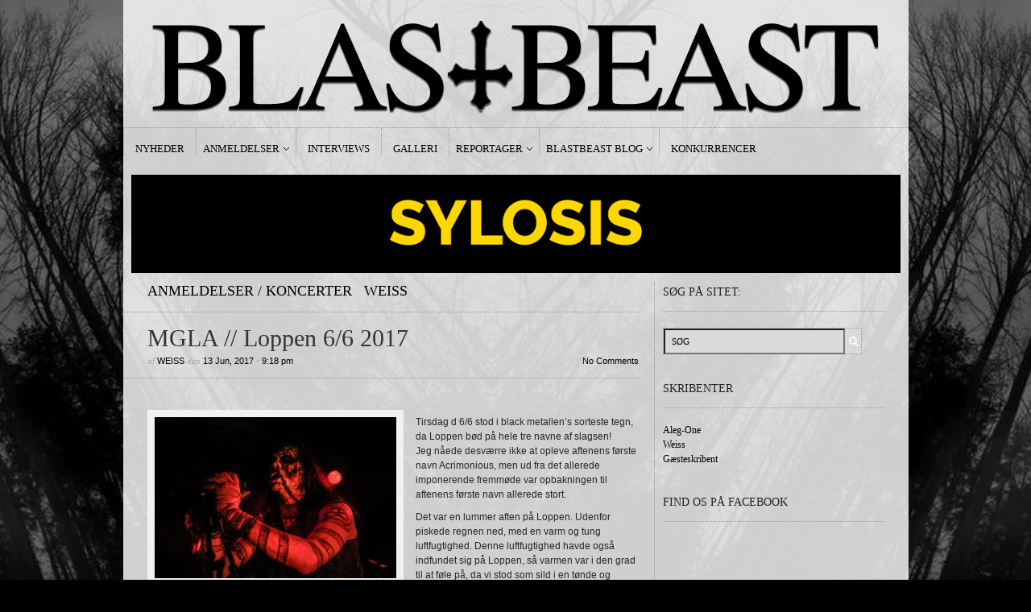

--- FILE ---
content_type: text/html; charset=UTF-8
request_url: https://blastbeast.dk/2017/06/mgla-loppen-66-2017/
body_size: 11921
content:
<!DOCTYPE html PUBLIC "-//W3C//DTD XHTML 1.1//EN" "http://www.w3.org/TR/xhtml11/DTD/xhtml11.dtd">
<html xmlns="http://www.w3.org/1999/xhtml" dir="ltr" xml:lang="en-US">
    <head>
<script type='text/javascript' src='https://cdnjs.cloudflare.com/ajax/libs/jquery/3.3.1/jquery.min.js'></script>
        <meta http-equiv="Content-Type" content="text/html; charset=UTF-8" />
        <title>MGLA // Loppen 6/6 2017 - BLASTBEAST</title>
        <meta http-equiv="Content-language" content="en-US" />
		<link rel="profile" href="https://gmpg.org/xfn/11" />
        <link rel="shortcut icon" href="https://blastbeast.dk/wp-content/themes/sight/images/favico.ico" type="image/x-icon" />
        <link rel="stylesheet" type="text/css" media="all" href="https://blastbeast.dk/wp-content/themes/sight/style.css" />
        <!--[if IE]><link rel="stylesheet" type="text/css" media="all" href="https://blastbeast.dk/wp-content/themes/sight/ie.css" /><![endif]-->    
		
    
        <meta name='robots' content='index, follow, max-image-preview:large, max-snippet:-1, max-video-preview:-1' />

	<!-- This site is optimized with the Yoast SEO plugin v26.6 - https://yoast.com/wordpress/plugins/seo/ -->
	<link rel="canonical" href="https://blastbeast.dk/2017/06/mgla-loppen-66-2017/" />
	<meta property="og:locale" content="en_US" />
	<meta property="og:type" content="article" />
	<meta property="og:title" content="MGLA // Loppen 6/6 2017 - BLASTBEAST" />
	<meta property="og:description" content="Tirsdag d 6/6 stod i black metallen&#8217;s sorteste tegn, da Loppen bød på hele tre navne af slagsen! Jeg nåede desværre ikke at opleve aftenens første navn&nbsp;Acrimonious, men ud fra det allerede imponerende fremmøde var opbakningen til aftenens første navn allerede stort.&nbsp; Det var en lummer aften på Loppen. Udenfor piskede regnen ned, med en varm og tung luftfugtighed. Denne luftfugtighed havde også indfundet sig på Loppen, så varmen var i den grad til at føle på, da vi stod som sild i en tønde og svedte om kap.&nbsp; Valkyrja var næste navn på scenen og det svenske black metal band, der lyder som en skrabet og nederdrægtig udgave af Watain, gav os en lige godt og vel time lang koncert. En anelse for lang hvis du spørger mig. For lang fordi Valkyrja simpelthen ikke har stærke nok sange til at holde på folk i så lang tid. Og da de kæmpede om kap med den, på nuværende tidspunk, ulidelige varme, var der flere, der i løbet af koncerten søgte mod udgangen og ned på gården. Valkyrja bringer ikke ligefrem noget nyt til bordet. Det er smadret klassisk black metal, med en go portion teater. Godt med sminke og ondskabsfuld [&hellip;]" />
	<meta property="og:url" content="https://blastbeast.dk/2017/06/mgla-loppen-66-2017/" />
	<meta property="og:site_name" content="BLASTBEAST" />
	<meta property="article:publisher" content="https://www.facebook.com/blastbeastmetal" />
	<meta property="article:published_time" content="2017-06-13T19:18:57+00:00" />
	<meta property="og:image" content="https://blastbeast.dk/wp-content/uploads/2017/06/U3D1206.jpg" />
	<meta property="og:image:width" content="1936" />
	<meta property="og:image:height" content="1288" />
	<meta property="og:image:type" content="image/jpeg" />
	<meta name="author" content="Weiss" />
	<meta name="twitter:card" content="summary_large_image" />
	<meta name="twitter:creator" content="@BlastbeastMetal" />
	<meta name="twitter:site" content="@BlastbeastMetal" />
	<meta name="twitter:label1" content="Written by" />
	<meta name="twitter:data1" content="Weiss" />
	<meta name="twitter:label2" content="Est. reading time" />
	<meta name="twitter:data2" content="3 minutes" />
	<script type="application/ld+json" class="yoast-schema-graph">{"@context":"https://schema.org","@graph":[{"@type":"WebPage","@id":"https://blastbeast.dk/2017/06/mgla-loppen-66-2017/","url":"https://blastbeast.dk/2017/06/mgla-loppen-66-2017/","name":"MGLA // Loppen 6/6 2017 - BLASTBEAST","isPartOf":{"@id":"https://blastbeast.dk/#website"},"primaryImageOfPage":{"@id":"https://blastbeast.dk/2017/06/mgla-loppen-66-2017/#primaryimage"},"image":{"@id":"https://blastbeast.dk/2017/06/mgla-loppen-66-2017/#primaryimage"},"thumbnailUrl":"https://blastbeast.dk/wp-content/uploads/2017/06/U3D1206.jpg","datePublished":"2017-06-13T19:18:57+00:00","author":{"@id":"https://blastbeast.dk/#/schema/person/c1c044fade6f98fdefefdc1c81a8bcb9"},"breadcrumb":{"@id":"https://blastbeast.dk/2017/06/mgla-loppen-66-2017/#breadcrumb"},"inLanguage":"en-US","potentialAction":[{"@type":"ReadAction","target":["https://blastbeast.dk/2017/06/mgla-loppen-66-2017/"]}]},{"@type":"ImageObject","inLanguage":"en-US","@id":"https://blastbeast.dk/2017/06/mgla-loppen-66-2017/#primaryimage","url":"https://blastbeast.dk/wp-content/uploads/2017/06/U3D1206.jpg","contentUrl":"https://blastbeast.dk/wp-content/uploads/2017/06/U3D1206.jpg","width":1936,"height":1288,"caption":"Mgla på Loppen. Foto: Jannie Ravn Madsen"},{"@type":"BreadcrumbList","@id":"https://blastbeast.dk/2017/06/mgla-loppen-66-2017/#breadcrumb","itemListElement":[{"@type":"ListItem","position":1,"name":"Home","item":"https://blastbeast.dk/"},{"@type":"ListItem","position":2,"name":"Hjem","item":"https://blastbeast.dk/nyheder/"},{"@type":"ListItem","position":3,"name":"MGLA // Loppen 6/6 2017"}]},{"@type":"WebSite","@id":"https://blastbeast.dk/#website","url":"https://blastbeast.dk/","name":"BLASTBEAST","description":"af metal, om metal.","potentialAction":[{"@type":"SearchAction","target":{"@type":"EntryPoint","urlTemplate":"https://blastbeast.dk/?s={search_term_string}"},"query-input":{"@type":"PropertyValueSpecification","valueRequired":true,"valueName":"search_term_string"}}],"inLanguage":"en-US"},{"@type":"Person","@id":"https://blastbeast.dk/#/schema/person/c1c044fade6f98fdefefdc1c81a8bcb9","name":"Weiss","image":{"@type":"ImageObject","inLanguage":"en-US","@id":"https://blastbeast.dk/#/schema/person/image/","url":"https://secure.gravatar.com/avatar/0cb6e4f3806754e3fc7c684ec0790e2b133661ad614cafc94c2ab1393ffcdaeb?s=96&d=mm&r=g","contentUrl":"https://secure.gravatar.com/avatar/0cb6e4f3806754e3fc7c684ec0790e2b133661ad614cafc94c2ab1393ffcdaeb?s=96&d=mm&r=g","caption":"Weiss"},"sameAs":["http://www.bleedingjustice.dk"],"url":"https://blastbeast.dk/author/weiss/"}]}</script>
	<!-- / Yoast SEO plugin. -->


<link rel="alternate" type="application/rss+xml" title="BLASTBEAST &raquo; Feed" href="https://blastbeast.dk/feed/" />
<link rel="alternate" type="application/rss+xml" title="BLASTBEAST &raquo; Comments Feed" href="https://blastbeast.dk/comments/feed/" />
<link rel="alternate" type="application/rss+xml" title="BLASTBEAST &raquo; MGLA // Loppen 6/6 2017 Comments Feed" href="https://blastbeast.dk/2017/06/mgla-loppen-66-2017/feed/" />
<link rel="alternate" title="oEmbed (JSON)" type="application/json+oembed" href="https://blastbeast.dk/wp-json/oembed/1.0/embed?url=https%3A%2F%2Fblastbeast.dk%2F2017%2F06%2Fmgla-loppen-66-2017%2F" />
<link rel="alternate" title="oEmbed (XML)" type="text/xml+oembed" href="https://blastbeast.dk/wp-json/oembed/1.0/embed?url=https%3A%2F%2Fblastbeast.dk%2F2017%2F06%2Fmgla-loppen-66-2017%2F&#038;format=xml" />
<style id='wp-img-auto-sizes-contain-inline-css' type='text/css'>
img:is([sizes=auto i],[sizes^="auto," i]){contain-intrinsic-size:3000px 1500px}
/*# sourceURL=wp-img-auto-sizes-contain-inline-css */
</style>
<style id='wp-emoji-styles-inline-css' type='text/css'>

	img.wp-smiley, img.emoji {
		display: inline !important;
		border: none !important;
		box-shadow: none !important;
		height: 1em !important;
		width: 1em !important;
		margin: 0 0.07em !important;
		vertical-align: -0.1em !important;
		background: none !important;
		padding: 0 !important;
	}
/*# sourceURL=wp-emoji-styles-inline-css */
</style>
<style id='wp-block-library-inline-css' type='text/css'>
:root{--wp-block-synced-color:#7a00df;--wp-block-synced-color--rgb:122,0,223;--wp-bound-block-color:var(--wp-block-synced-color);--wp-editor-canvas-background:#ddd;--wp-admin-theme-color:#007cba;--wp-admin-theme-color--rgb:0,124,186;--wp-admin-theme-color-darker-10:#006ba1;--wp-admin-theme-color-darker-10--rgb:0,107,160.5;--wp-admin-theme-color-darker-20:#005a87;--wp-admin-theme-color-darker-20--rgb:0,90,135;--wp-admin-border-width-focus:2px}@media (min-resolution:192dpi){:root{--wp-admin-border-width-focus:1.5px}}.wp-element-button{cursor:pointer}:root .has-very-light-gray-background-color{background-color:#eee}:root .has-very-dark-gray-background-color{background-color:#313131}:root .has-very-light-gray-color{color:#eee}:root .has-very-dark-gray-color{color:#313131}:root .has-vivid-green-cyan-to-vivid-cyan-blue-gradient-background{background:linear-gradient(135deg,#00d084,#0693e3)}:root .has-purple-crush-gradient-background{background:linear-gradient(135deg,#34e2e4,#4721fb 50%,#ab1dfe)}:root .has-hazy-dawn-gradient-background{background:linear-gradient(135deg,#faaca8,#dad0ec)}:root .has-subdued-olive-gradient-background{background:linear-gradient(135deg,#fafae1,#67a671)}:root .has-atomic-cream-gradient-background{background:linear-gradient(135deg,#fdd79a,#004a59)}:root .has-nightshade-gradient-background{background:linear-gradient(135deg,#330968,#31cdcf)}:root .has-midnight-gradient-background{background:linear-gradient(135deg,#020381,#2874fc)}:root{--wp--preset--font-size--normal:16px;--wp--preset--font-size--huge:42px}.has-regular-font-size{font-size:1em}.has-larger-font-size{font-size:2.625em}.has-normal-font-size{font-size:var(--wp--preset--font-size--normal)}.has-huge-font-size{font-size:var(--wp--preset--font-size--huge)}.has-text-align-center{text-align:center}.has-text-align-left{text-align:left}.has-text-align-right{text-align:right}.has-fit-text{white-space:nowrap!important}#end-resizable-editor-section{display:none}.aligncenter{clear:both}.items-justified-left{justify-content:flex-start}.items-justified-center{justify-content:center}.items-justified-right{justify-content:flex-end}.items-justified-space-between{justify-content:space-between}.screen-reader-text{border:0;clip-path:inset(50%);height:1px;margin:-1px;overflow:hidden;padding:0;position:absolute;width:1px;word-wrap:normal!important}.screen-reader-text:focus{background-color:#ddd;clip-path:none;color:#444;display:block;font-size:1em;height:auto;left:5px;line-height:normal;padding:15px 23px 14px;text-decoration:none;top:5px;width:auto;z-index:100000}html :where(.has-border-color){border-style:solid}html :where([style*=border-top-color]){border-top-style:solid}html :where([style*=border-right-color]){border-right-style:solid}html :where([style*=border-bottom-color]){border-bottom-style:solid}html :where([style*=border-left-color]){border-left-style:solid}html :where([style*=border-width]){border-style:solid}html :where([style*=border-top-width]){border-top-style:solid}html :where([style*=border-right-width]){border-right-style:solid}html :where([style*=border-bottom-width]){border-bottom-style:solid}html :where([style*=border-left-width]){border-left-style:solid}html :where(img[class*=wp-image-]){height:auto;max-width:100%}:where(figure){margin:0 0 1em}html :where(.is-position-sticky){--wp-admin--admin-bar--position-offset:var(--wp-admin--admin-bar--height,0px)}@media screen and (max-width:600px){html :where(.is-position-sticky){--wp-admin--admin-bar--position-offset:0px}}

/*# sourceURL=wp-block-library-inline-css */
</style><style id='global-styles-inline-css' type='text/css'>
:root{--wp--preset--aspect-ratio--square: 1;--wp--preset--aspect-ratio--4-3: 4/3;--wp--preset--aspect-ratio--3-4: 3/4;--wp--preset--aspect-ratio--3-2: 3/2;--wp--preset--aspect-ratio--2-3: 2/3;--wp--preset--aspect-ratio--16-9: 16/9;--wp--preset--aspect-ratio--9-16: 9/16;--wp--preset--color--black: #000000;--wp--preset--color--cyan-bluish-gray: #abb8c3;--wp--preset--color--white: #ffffff;--wp--preset--color--pale-pink: #f78da7;--wp--preset--color--vivid-red: #cf2e2e;--wp--preset--color--luminous-vivid-orange: #ff6900;--wp--preset--color--luminous-vivid-amber: #fcb900;--wp--preset--color--light-green-cyan: #7bdcb5;--wp--preset--color--vivid-green-cyan: #00d084;--wp--preset--color--pale-cyan-blue: #8ed1fc;--wp--preset--color--vivid-cyan-blue: #0693e3;--wp--preset--color--vivid-purple: #9b51e0;--wp--preset--gradient--vivid-cyan-blue-to-vivid-purple: linear-gradient(135deg,rgb(6,147,227) 0%,rgb(155,81,224) 100%);--wp--preset--gradient--light-green-cyan-to-vivid-green-cyan: linear-gradient(135deg,rgb(122,220,180) 0%,rgb(0,208,130) 100%);--wp--preset--gradient--luminous-vivid-amber-to-luminous-vivid-orange: linear-gradient(135deg,rgb(252,185,0) 0%,rgb(255,105,0) 100%);--wp--preset--gradient--luminous-vivid-orange-to-vivid-red: linear-gradient(135deg,rgb(255,105,0) 0%,rgb(207,46,46) 100%);--wp--preset--gradient--very-light-gray-to-cyan-bluish-gray: linear-gradient(135deg,rgb(238,238,238) 0%,rgb(169,184,195) 100%);--wp--preset--gradient--cool-to-warm-spectrum: linear-gradient(135deg,rgb(74,234,220) 0%,rgb(151,120,209) 20%,rgb(207,42,186) 40%,rgb(238,44,130) 60%,rgb(251,105,98) 80%,rgb(254,248,76) 100%);--wp--preset--gradient--blush-light-purple: linear-gradient(135deg,rgb(255,206,236) 0%,rgb(152,150,240) 100%);--wp--preset--gradient--blush-bordeaux: linear-gradient(135deg,rgb(254,205,165) 0%,rgb(254,45,45) 50%,rgb(107,0,62) 100%);--wp--preset--gradient--luminous-dusk: linear-gradient(135deg,rgb(255,203,112) 0%,rgb(199,81,192) 50%,rgb(65,88,208) 100%);--wp--preset--gradient--pale-ocean: linear-gradient(135deg,rgb(255,245,203) 0%,rgb(182,227,212) 50%,rgb(51,167,181) 100%);--wp--preset--gradient--electric-grass: linear-gradient(135deg,rgb(202,248,128) 0%,rgb(113,206,126) 100%);--wp--preset--gradient--midnight: linear-gradient(135deg,rgb(2,3,129) 0%,rgb(40,116,252) 100%);--wp--preset--font-size--small: 13px;--wp--preset--font-size--medium: 20px;--wp--preset--font-size--large: 36px;--wp--preset--font-size--x-large: 42px;--wp--preset--spacing--20: 0.44rem;--wp--preset--spacing--30: 0.67rem;--wp--preset--spacing--40: 1rem;--wp--preset--spacing--50: 1.5rem;--wp--preset--spacing--60: 2.25rem;--wp--preset--spacing--70: 3.38rem;--wp--preset--spacing--80: 5.06rem;--wp--preset--shadow--natural: 6px 6px 9px rgba(0, 0, 0, 0.2);--wp--preset--shadow--deep: 12px 12px 50px rgba(0, 0, 0, 0.4);--wp--preset--shadow--sharp: 6px 6px 0px rgba(0, 0, 0, 0.2);--wp--preset--shadow--outlined: 6px 6px 0px -3px rgb(255, 255, 255), 6px 6px rgb(0, 0, 0);--wp--preset--shadow--crisp: 6px 6px 0px rgb(0, 0, 0);}:where(.is-layout-flex){gap: 0.5em;}:where(.is-layout-grid){gap: 0.5em;}body .is-layout-flex{display: flex;}.is-layout-flex{flex-wrap: wrap;align-items: center;}.is-layout-flex > :is(*, div){margin: 0;}body .is-layout-grid{display: grid;}.is-layout-grid > :is(*, div){margin: 0;}:where(.wp-block-columns.is-layout-flex){gap: 2em;}:where(.wp-block-columns.is-layout-grid){gap: 2em;}:where(.wp-block-post-template.is-layout-flex){gap: 1.25em;}:where(.wp-block-post-template.is-layout-grid){gap: 1.25em;}.has-black-color{color: var(--wp--preset--color--black) !important;}.has-cyan-bluish-gray-color{color: var(--wp--preset--color--cyan-bluish-gray) !important;}.has-white-color{color: var(--wp--preset--color--white) !important;}.has-pale-pink-color{color: var(--wp--preset--color--pale-pink) !important;}.has-vivid-red-color{color: var(--wp--preset--color--vivid-red) !important;}.has-luminous-vivid-orange-color{color: var(--wp--preset--color--luminous-vivid-orange) !important;}.has-luminous-vivid-amber-color{color: var(--wp--preset--color--luminous-vivid-amber) !important;}.has-light-green-cyan-color{color: var(--wp--preset--color--light-green-cyan) !important;}.has-vivid-green-cyan-color{color: var(--wp--preset--color--vivid-green-cyan) !important;}.has-pale-cyan-blue-color{color: var(--wp--preset--color--pale-cyan-blue) !important;}.has-vivid-cyan-blue-color{color: var(--wp--preset--color--vivid-cyan-blue) !important;}.has-vivid-purple-color{color: var(--wp--preset--color--vivid-purple) !important;}.has-black-background-color{background-color: var(--wp--preset--color--black) !important;}.has-cyan-bluish-gray-background-color{background-color: var(--wp--preset--color--cyan-bluish-gray) !important;}.has-white-background-color{background-color: var(--wp--preset--color--white) !important;}.has-pale-pink-background-color{background-color: var(--wp--preset--color--pale-pink) !important;}.has-vivid-red-background-color{background-color: var(--wp--preset--color--vivid-red) !important;}.has-luminous-vivid-orange-background-color{background-color: var(--wp--preset--color--luminous-vivid-orange) !important;}.has-luminous-vivid-amber-background-color{background-color: var(--wp--preset--color--luminous-vivid-amber) !important;}.has-light-green-cyan-background-color{background-color: var(--wp--preset--color--light-green-cyan) !important;}.has-vivid-green-cyan-background-color{background-color: var(--wp--preset--color--vivid-green-cyan) !important;}.has-pale-cyan-blue-background-color{background-color: var(--wp--preset--color--pale-cyan-blue) !important;}.has-vivid-cyan-blue-background-color{background-color: var(--wp--preset--color--vivid-cyan-blue) !important;}.has-vivid-purple-background-color{background-color: var(--wp--preset--color--vivid-purple) !important;}.has-black-border-color{border-color: var(--wp--preset--color--black) !important;}.has-cyan-bluish-gray-border-color{border-color: var(--wp--preset--color--cyan-bluish-gray) !important;}.has-white-border-color{border-color: var(--wp--preset--color--white) !important;}.has-pale-pink-border-color{border-color: var(--wp--preset--color--pale-pink) !important;}.has-vivid-red-border-color{border-color: var(--wp--preset--color--vivid-red) !important;}.has-luminous-vivid-orange-border-color{border-color: var(--wp--preset--color--luminous-vivid-orange) !important;}.has-luminous-vivid-amber-border-color{border-color: var(--wp--preset--color--luminous-vivid-amber) !important;}.has-light-green-cyan-border-color{border-color: var(--wp--preset--color--light-green-cyan) !important;}.has-vivid-green-cyan-border-color{border-color: var(--wp--preset--color--vivid-green-cyan) !important;}.has-pale-cyan-blue-border-color{border-color: var(--wp--preset--color--pale-cyan-blue) !important;}.has-vivid-cyan-blue-border-color{border-color: var(--wp--preset--color--vivid-cyan-blue) !important;}.has-vivid-purple-border-color{border-color: var(--wp--preset--color--vivid-purple) !important;}.has-vivid-cyan-blue-to-vivid-purple-gradient-background{background: var(--wp--preset--gradient--vivid-cyan-blue-to-vivid-purple) !important;}.has-light-green-cyan-to-vivid-green-cyan-gradient-background{background: var(--wp--preset--gradient--light-green-cyan-to-vivid-green-cyan) !important;}.has-luminous-vivid-amber-to-luminous-vivid-orange-gradient-background{background: var(--wp--preset--gradient--luminous-vivid-amber-to-luminous-vivid-orange) !important;}.has-luminous-vivid-orange-to-vivid-red-gradient-background{background: var(--wp--preset--gradient--luminous-vivid-orange-to-vivid-red) !important;}.has-very-light-gray-to-cyan-bluish-gray-gradient-background{background: var(--wp--preset--gradient--very-light-gray-to-cyan-bluish-gray) !important;}.has-cool-to-warm-spectrum-gradient-background{background: var(--wp--preset--gradient--cool-to-warm-spectrum) !important;}.has-blush-light-purple-gradient-background{background: var(--wp--preset--gradient--blush-light-purple) !important;}.has-blush-bordeaux-gradient-background{background: var(--wp--preset--gradient--blush-bordeaux) !important;}.has-luminous-dusk-gradient-background{background: var(--wp--preset--gradient--luminous-dusk) !important;}.has-pale-ocean-gradient-background{background: var(--wp--preset--gradient--pale-ocean) !important;}.has-electric-grass-gradient-background{background: var(--wp--preset--gradient--electric-grass) !important;}.has-midnight-gradient-background{background: var(--wp--preset--gradient--midnight) !important;}.has-small-font-size{font-size: var(--wp--preset--font-size--small) !important;}.has-medium-font-size{font-size: var(--wp--preset--font-size--medium) !important;}.has-large-font-size{font-size: var(--wp--preset--font-size--large) !important;}.has-x-large-font-size{font-size: var(--wp--preset--font-size--x-large) !important;}
/*# sourceURL=global-styles-inline-css */
</style>

<style id='classic-theme-styles-inline-css' type='text/css'>
/*! This file is auto-generated */
.wp-block-button__link{color:#fff;background-color:#32373c;border-radius:9999px;box-shadow:none;text-decoration:none;padding:calc(.667em + 2px) calc(1.333em + 2px);font-size:1.125em}.wp-block-file__button{background:#32373c;color:#fff;text-decoration:none}
/*# sourceURL=/wp-includes/css/classic-themes.min.css */
</style>
<script type="text/javascript" src="https://blastbeast.dk/wp-includes/js/jquery/jquery.min.js?ver=3.7.1" id="jquery-core-js"></script>
<script type="text/javascript" src="https://blastbeast.dk/wp-includes/js/jquery/jquery-migrate.min.js?ver=3.4.1" id="jquery-migrate-js"></script>
<script type="text/javascript" src="https://blastbeast.dk/wp-content/plugins/useful-banner-manager/scripts.js?ver=64f08d58f53e92766af553491d670423" id="ubm-scripts-js"></script>
<link rel="https://api.w.org/" href="https://blastbeast.dk/wp-json/" /><link rel="alternate" title="JSON" type="application/json" href="https://blastbeast.dk/wp-json/wp/v2/posts/20934" /><link rel="EditURI" type="application/rsd+xml" title="RSD" href="https://blastbeast.dk/xmlrpc.php?rsd" />
<link rel='stylesheet' type='text/css' href='https://blastbeast.dk/wp-content/plugins/list-category-posts-with-pagination/pagination.css' />
<style type="text/css">.recentcomments a{display:inline !important;padding:0 !important;margin:0 !important;}</style>        	<link rel='stylesheet' id='jcorgytce_ppstyle-css' href='https://blastbeast.dk/wp-content/plugins/jcwp-youtube-channel-embed/css/prettyPhoto.css?ver=64f08d58f53e92766af553491d670423' type='text/css' media='all' />
<link rel='stylesheet' id='jcorgytce_ytcestyle-css' href='https://blastbeast.dk/wp-content/plugins/jcwp-youtube-channel-embed/css/jcYoutubeChannelEmbedd.css?ver=64f08d58f53e92766af553491d670423' type='text/css' media='all' />
</head>
	<body data-rsssl=1 class="wp-singular post-template-default single single-post postid-20934 single-format-standard wp-theme-sight" style="background-color: black;">

<div class="wrapper">
<div class="adsleft">
</div>

            <div class="header clear">
                <div class="logo">
                    <a href="https://blastbeast.dk"><img src="https://blastbeast.dk/wp-content/uploads/2012/10/cleantop-lang.png" alt="BLASTBEAST"/></a>
                </div>


              

            </div>

<div class="adsright">
</div>
            <div class="nav"><ul id="dd" class="dd"><li id="menu-item-5819" class="menu-item menu-item-type-post_type menu-item-object-page menu-item-5819"><a href="https://blastbeast.dk/?cat=29">Nyheder</a></li>
<li id="menu-item-5821" class="menu-item menu-item-type-post_type menu-item-object-page menu-item-has-children parent menu-item-5821"><a href="https://blastbeast.dk/anmeldelser/">Anmeldelser</a>
<ul class="sub-menu">
	<li id="menu-item-5822" class="menu-item menu-item-type-post_type menu-item-object-page menu-item-5822"><a href="https://blastbeast.dk/?cat=27">Udgivelser</a></li>
	<li id="menu-item-5823" class="menu-item menu-item-type-post_type menu-item-object-page menu-item-5823"><a href="https://blastbeast.dk/?cat=26">Koncerter</a></li>
</ul>
</li>
<li id="menu-item-5824" class="menu-item menu-item-type-post_type menu-item-object-page menu-item-5824"><a href="https://blastbeast.dk/?cat=25">Interviews</a></li>
<li id="menu-item-27051" class="menu-item menu-item-type-post_type menu-item-object-page menu-item-27051"><a href="https://blastbeast.dk/galleri2/">Galleri</a></li>
<li id="menu-item-5820" class="menu-item menu-item-type-post_type menu-item-object-page menu-item-has-children parent menu-item-5820"><a href="https://blastbeast.dk/?cat=28">Reportager</a>
<ul class="sub-menu">
	<li id="menu-item-12912" class="menu-item menu-item-type-post_type menu-item-object-page menu-item-12912"><a href="https://blastbeast.dk/videoer/">Videoer</a></li>
</ul>
</li>
<li id="menu-item-5818" class="menu-item menu-item-type-post_type menu-item-object-page menu-item-has-children parent menu-item-5818"><a href="https://blastbeast.dk/?cat=41">Blastbeast Blog</a>
<ul class="sub-menu">
	<li id="menu-item-5827" class="menu-item menu-item-type-post_type menu-item-object-page menu-item-5827"><a href="https://blastbeast.dk/?cat=39">Aleg-One’s blog</a></li>
	<li id="menu-item-5828" class="menu-item menu-item-type-post_type menu-item-object-page menu-item-5828"><a href="https://blastbeast.dk/?cat=40">Weiss’ blog</a></li>
	<li id="menu-item-5826" class="menu-item menu-item-type-post_type menu-item-object-page menu-item-5826"><a href="https://blastbeast.dk/?cat=160">Fokus På…</a></li>
	<li id="menu-item-24425" class="menu-item menu-item-type-post_type menu-item-object-page menu-item-24425"><a href="https://blastbeast.dk/blog/wacken-metal-battle-2018/">Wacken Metal Battle 2018</a></li>
</ul>
</li>
<li id="menu-item-5817" class="menu-item menu-item-type-post_type menu-item-object-page menu-item-5817"><a href="https://blastbeast.dk/?cat=148">Konkurrencer</a></li>
</ul></div>

<div class="banners3" style="margin:10px">
<div class="ubm_banner"><a href="https://pumpehuset.dk/program/?genre=metal" target="_blank" rel="dofollow"><img src="https://blastbeast.dk/wp-content/uploads/useful_banner_manager_banners/62-BLASTBEAST-BANNER-dec-mar.gif" width="955" alt=""></a></div> 
</div>



            <!-- Container -->
            <div id="container" class="clear">
                <!-- Content -->
                <div id="content"> 
            
        <div class="content-title">
            <a href="https://blastbeast.dk/anmeldelse-koncert/" rel="category tag">Anmeldelser / Koncerter</a> <span>/</span> <a href="https://blastbeast.dk/weiss/" rel="category tag">Weiss</a>            <a href="http://facebook.com/share.php?u=https://blastbeast.dk/2017/06/mgla-loppen-66-2017/&amp;t=MGLA+%2F%2F+Loppen+6%2F6+2017" target="_blank" class="f" title="Share on Facebook"></a>
            <a href="http://twitter.com/home?status=MGLA // Loppen 6/6 2017 https://tinyurl.com/ya67x6zs" target="_blank" class="t" title="Spread the word on Twitter"></a>
            <a href="http://digg.com/submit?phase=2&amp;url=https://blastbeast.dk/2017/06/mgla-loppen-66-2017/&amp;title=MGLA // Loppen 6/6 2017" target="_blank" class="di" title="Bookmark on Del.icio.us"></a>
            <a href="http://stumbleupon.com/submit?url=https://blastbeast.dk/2017/06/mgla-loppen-66-2017/&amp;title=MGLA+%2F%2F+Loppen+6%2F6+2017" target="_blank" class="su" title="Share on StumbleUpon"></a>
        </div>

        <div class="entry">
            <div class="single clear post-20934 post type-post status-publish format-standard has-post-thumbnail hentry category-anmeldelse-koncert category-weiss tag-black-metal tag-loppen tag-mgla tag-valkyrja" id="post_20934">
               
 <div class="post-meta">
                    <h1>MGLA // Loppen 6/6 2017</h1>
                    af <span class="post-author"><a href="https://blastbeast.dk/author/weiss/" title="Posts by Weiss">Weiss</a></span> den <span
                        class="post-date">13 Jun, 2017</span> &bull; <span>9:18 pm</span> <a
                        href="#comments" class="post-comms">No Comments</a></div>
<div class="adspost">
</div>
                <div class="post-content"><div id="attachment_20937" style="width: 310px" class="wp-caption alignleft"><img fetchpriority="high" decoding="async" aria-describedby="caption-attachment-20937" class="size-medium wp-image-20937" src="https://blastbeast.dk/wp-content/uploads/2017/06/U3D1163-300x200.jpg" alt="" width="300" height="200" srcset="https://blastbeast.dk/wp-content/uploads/2017/06/U3D1163-300x200.jpg 300w, https://blastbeast.dk/wp-content/uploads/2017/06/U3D1163-768x511.jpg 768w, https://blastbeast.dk/wp-content/uploads/2017/06/U3D1163-1024x681.jpg 1024w, https://blastbeast.dk/wp-content/uploads/2017/06/U3D1163.jpg 1936w" sizes="(max-width: 300px) 100vw, 300px" /><p id="caption-attachment-20937" class="wp-caption-text">Valkyrja på Loppen. Foto: Jannie Ravn Madsen</p></div>
<p>Tirsdag d 6/6 stod i black metallen&#8217;s sorteste tegn, da Loppen bød på hele tre navne af slagsen!<span id="more-20934"></span><br />
Jeg nåede desværre ikke at opleve aftenens første navn&nbsp;Acrimonious, men ud fra det allerede imponerende fremmøde var opbakningen til aftenens første navn allerede stort.&nbsp;</p>
<p>Det var en lummer aften på Loppen. Udenfor piskede regnen ned, med en varm og tung luftfugtighed. Denne luftfugtighed havde også indfundet sig på Loppen, så varmen var i den grad til at føle på, da vi stod som sild i en tønde og svedte om kap.&nbsp;</p>
<p>Valkyrja var næste navn på scenen og det svenske black metal band, der lyder som en skrabet og nederdrægtig udgave af Watain, gav os en lige godt og vel time lang koncert. En anelse for lang hvis du spørger mig. For lang fordi Valkyrja simpelthen ikke har stærke nok sange til at holde på folk i så lang tid. Og da de kæmpede om kap med den, på nuværende tidspunk, ulidelige varme, var der flere, der i løbet af koncerten søgte mod udgangen og ned på gården. Valkyrja bringer ikke ligefrem noget nyt til bordet. Det er smadret klassisk black metal, med en go portion teater. Godt med sminke og ondskabsfuld stemning. Dét er jo i sig selv meget godt. Alligevel står jeg tilbage med følelsen af, at deres type af black metal er hørt så mange gange før i langt bedre udgaver. Hint Taake, Tsujder og Watain!&nbsp;</p>
<div id="attachment_20936" style="width: 310px" class="wp-caption alignleft"><img decoding="async" aria-describedby="caption-attachment-20936" class="size-medium wp-image-20936" src="https://blastbeast.dk/wp-content/uploads/2017/06/U3D1206-300x200.jpg" alt="" width="300" height="200" srcset="https://blastbeast.dk/wp-content/uploads/2017/06/U3D1206-300x200.jpg 300w, https://blastbeast.dk/wp-content/uploads/2017/06/U3D1206-768x511.jpg 768w, https://blastbeast.dk/wp-content/uploads/2017/06/U3D1206-1024x681.jpg 1024w, https://blastbeast.dk/wp-content/uploads/2017/06/U3D1206.jpg 1936w" sizes="(max-width: 300px) 100vw, 300px" /><p id="caption-attachment-20936" class="wp-caption-text">Mgla på Loppen. Foto: Jannie Ravn Madsen</p></div>
<p>Men så til aftenens sande hovednavn! Scenen blev nu ryddet og vi kunne komme ud og få luft. Men der gik ikke længe før turen gik mod scenen igen for nu endelig at skulle opleve polens fremadstormende black metal darlings. Mgla er sammen med Copenhell aktuelle Batushka en del af en nyere black metal vibe fra Polen. Og man må så sandelig sige, at de alle drikker vandet fra den sorteste sorte sø dernede, for det der kommer ud af Polen i øjeblikket er imponerende velspillet og dybt. Mgla er naturligvis ingen undtagelse.&nbsp;</p>
<p>Deres på mange måder minimalistiske black metal tog alle med storm på denne varme, varme aftenen. Men selv ikke den intense varme kunne fjerne fokus fra den hypnotiske atmosfære, som Mgla fik skabt. Som de stod der med deres hætter over hovedet, var fokus på musikken og udelukkende musikken. Sceneshow var der intet af. Men derimod fik vi et arsenal af smukke og tranceskabende melodier, som hvis man lukkede øjnene for alvor fik det fulde udbytte ud af. Et glimrende eksempel på når ekstrem metal er smukkest!</p>
<p>Fantastisk musik, som jeg helt klart skal gå endnu mere i kødet på nu! Og husk så at se Batushka på Copenhell!</p>
<p><img decoding="async" class="alignleft size-full wp-image-11709" src="https://blastbeast.dk/wp-content/uploads/2013/11/9-penta.gif" alt="" width="200" height="44"></p>
<div id="wp_fb_like_button" style="margin:5px 0;float:none;height:10px;"><script src="https://connect.facebook.net/en_US/all.js#xfbml=1"></script><fb:like href="https://blastbeast.dk/2017/06/mgla-loppen-66-2017/" send="true" layout="button_count" width="400" show_faces="true" font="arial" action="like" colorscheme="dark"></fb:like></div></div>
                <div class="post-footer"><strong>Tags: </strong><a href="https://blastbeast.dk/tag/black-metal/" rel="tag">Black metal</a>, <a href="https://blastbeast.dk/tag/loppen/" rel="tag">loppen</a>, <a href="https://blastbeast.dk/tag/mgla/" rel="tag">Mgla</a>, <a href="https://blastbeast.dk/tag/valkyrja/" rel="tag">valkyrja</a></div>
            </div>
            <div class="post-navigation clear">
                                                            <a class="post-prev" href="https://blastbeast.dk/2017/06/slam-it-pumpehuset-0206-2017/"><em>Forrige indl&aeligg</em><span>SLAM-IT // Pumpehuset 02/06-2017</span></a>
                                                                <a class="post-next" href="https://blastbeast.dk/2017/06/blastbeast-approved-candlemass-paa-copenhell/"><em>N&aeligste indl&aeligg</em><span>Blastbeast approved: Candlemass på Copenhell</span></a>
                                    <div class="line"></div>
            </div>
        </div>

            
<div class="comments">
    
    
    <div id="comments">
        </div>

    
    <div id="respond">
        <h3>Hvad synes du selv?</h3>
        <div class="comment_form">

        
            <form action="https://blastbeast.dk/wp-comments-post.php" method="post" id="commentform">

                
                    <table>
                        <tr>
                            <td colspan="3">
                                <div class="commform-textarea">
                                    <textarea name="comment" id="comment" cols="50" rows="7" tabindex="1"></textarea>
                                </div>
                            </td>
                        </tr>
                        <tr>
                            <td class="commform-author">
                                <p>Navn <span>skal udfyldes</span></p>
                                <div>
                                    <input type="text" name="author" id="author" tabindex="2" />
                                </div>
                            </td>
                            <td class="commform-email">
                                <p>Email <span>skal udfyldes</span></p>
                                <div>
                                    <input type="text" name="email" id="email" tabindex="3" />
                                </div>
                            </td>
                            <td class="commform-url">
                                <p>Website</p>
                                <div>
                                    <input type="text" name="url" id="url" tabindex="4" />
                                </div>
                            </td>
                        </tr>
                    </table>

                
                <!--<p class="comment_message"><small><strong>XHTML:</strong> You can use these tags: <code>&lt;a href=&quot;&quot; title=&quot;&quot;&gt; &lt;abbr title=&quot;&quot;&gt; &lt;acronym title=&quot;&quot;&gt; &lt;b&gt; &lt;blockquote cite=&quot;&quot;&gt; &lt;cite&gt; &lt;code&gt; &lt;del datetime=&quot;&quot;&gt; &lt;em&gt; &lt;i&gt; &lt;q cite=&quot;&quot;&gt; &lt;s&gt; &lt;strike&gt; &lt;strong&gt; </code></small></p>-->

                <div class="submit clear">
                    <input name="submit" type="submit" id="submit" tabindex="5" value="Submit" />
                    <p id="cancel-comment-reply"><a rel="nofollow" id="cancel-comment-reply-link" href="/2017/06/mgla-loppen-66-2017/#respond" style="display:none;">Click here to cancel reply.</a></p>
                </div>
                    
                <div><input type='hidden' name='comment_post_ID' value='20934' id='comment_post_ID' />
<input type='hidden' name='comment_parent' id='comment_parent' value='0' />
<p style="display: none;"><input type="hidden" id="akismet_comment_nonce" name="akismet_comment_nonce" value="d82a21aa38" /></p><p style="display: none !important;" class="akismet-fields-container" data-prefix="ak_"><label>&#916;<textarea name="ak_hp_textarea" cols="45" rows="8" maxlength="100"></textarea></label><input type="hidden" id="ak_js_1" name="ak_js" value="228"/><script>document.getElementById( "ak_js_1" ).setAttribute( "value", ( new Date() ).getTime() );</script></p></div>

            </form>

        
        </div>

        
    </div>

</div>
<!-- #comments -->
            </div>
            <!-- /Content -->

            <div class="sidebar">
    <div id="search-4" class="widget_search widget"><h3>Søg på sitet:</h3><div class="widget-body clear"><div class="search">
    <form method="get" id="searchform" action="https://blastbeast.dk">
        <fieldset>
            <input name="s" type="text" onfocus="if(this.value=='Søg') this.value='';" onblur="if(this.value=='') this.value='Søg';" value="Søg" />
            <button type="submit"></button>
        </fieldset>
    </form>
</div></div></div><div id="nav_menu-5" class="widget_nav_menu widget"><h3>Skribenter</h3><div class="widget-body clear"><div class="menu-skribenter-container"><ul id="menu-skribenter" class="menu"><li id="menu-item-5863" class="menu-item menu-item-type-post_type menu-item-object-page menu-item-5863"><a href="https://blastbeast.dk/alexander/">Aleg-One</a></li>
<li id="menu-item-5865" class="menu-item menu-item-type-post_type menu-item-object-page menu-item-5865"><a href="https://blastbeast.dk/weiss-2/">Weiss</a></li>
<li id="menu-item-5866" class="menu-item menu-item-type-post_type menu-item-object-page menu-item-5866"><a href="https://blastbeast.dk/gaesteskribent/">Gæsteskribent</a></li>
</ul></div></div></div><div id="text-3" class="widget_text widget"><h3>Find os på Facebook</h3><div class="widget-body clear">			<div class="textwidget"><div class="fb-like" data-href="http://www.facebook.com/blastbeastmetal" data-width="300" data-height="The pixel height of the plugin" data-colorscheme="light" data-layout="standard" data-action="like" data-show-faces="true" data-send="false"></div></div>
		</div></div><div id="recent-comments-3" class="widget_recent_comments widget"><h3>Seneste kommentarer</h3><div class="widget-body clear"><ul id="recentcomments"><li class="recentcomments"><span class="comment-author-link">Tor</span> on <a href="https://blastbeast.dk/2025/07/the-chisel-roskilde-festival-05-07-2025/#comment-65271">The Chisel // Roskilde Festival 05.07 2025</a></li><li class="recentcomments"><span class="comment-author-link">Alli</span> on <a href="https://blastbeast.dk/2024/10/vind-billetter-til-syl-omsorg-pa-forbraendingen-19-10-24/#comment-47428">Vind billetter til SYL + Omsorg på Forbrændingen 19.10.24</a></li><li class="recentcomments"><span class="comment-author-link">Kjartan</span> on <a href="https://blastbeast.dk/2024/10/vind-billetter-til-syl-omsorg-pa-forbraendingen-19-10-24/#comment-47299">Vind billetter til SYL + Omsorg på Forbrændingen 19.10.24</a></li><li class="recentcomments"><span class="comment-author-link"><a href="http://streubeljonas@gmail.com" class="url" rel="ugc external nofollow">Jonas</a></span> on <a href="https://blastbeast.dk/2024/10/vind-billetter-til-syl-omsorg-pa-forbraendingen-19-10-24/#comment-47260">Vind billetter til SYL + Omsorg på Forbrændingen 19.10.24</a></li><li class="recentcomments"><span class="comment-author-link">Joachim</span> on <a href="https://blastbeast.dk/2024/10/vind-billetter-til-syl-omsorg-pa-forbraendingen-19-10-24/#comment-47226">Vind billetter til SYL + Omsorg på Forbrændingen 19.10.24</a></li></ul></div></div></div>
            </div>
            <!-- /Container -->

            <div class="footer">
                <p class="copyright">&copy; 2026 <a href="https://blastbeast.dk">BLASTBEAST</a>. All Rights Reserved.<br /></p>
                
            </div>
        </div>
        <!-- Page generated: 0.075 s, 62 queries -->
        <script type="speculationrules">
{"prefetch":[{"source":"document","where":{"and":[{"href_matches":"/*"},{"not":{"href_matches":["/wp-*.php","/wp-admin/*","/wp-content/uploads/*","/wp-content/*","/wp-content/plugins/*","/wp-content/themes/sight/*","/*\\?(.+)"]}},{"not":{"selector_matches":"a[rel~=\"nofollow\"]"}},{"not":{"selector_matches":".no-prefetch, .no-prefetch a"}}]},"eagerness":"conservative"}]}
</script>
<script type="text/javascript" src="https://blastbeast.dk/wp-content/themes/sight/js/jquery.cycle.all.min.js?ver=64f08d58f53e92766af553491d670423" id="cycle-js"></script>
<script type="text/javascript" src="https://blastbeast.dk/wp-content/themes/sight/js/jquery.cookie.js?ver=64f08d58f53e92766af553491d670423" id="cookie-js"></script>
<script type="text/javascript" src="https://blastbeast.dk/wp-includes/js/comment-reply.min.js?ver=64f08d58f53e92766af553491d670423" id="comment-reply-js" async="async" data-wp-strategy="async" fetchpriority="low"></script>
<script type="text/javascript" src="https://blastbeast.dk/wp-content/themes/sight/js/script.js?ver=64f08d58f53e92766af553491d670423" id="script-js"></script>
<script type="text/javascript" src="https://blastbeast.dk/wp-content/plugins/page-links-to/dist/new-tab.js?ver=3.3.7" id="page-links-to-js"></script>
<script type="text/javascript" src="https://blastbeast.dk/wp-content/plugins/jcwp-youtube-channel-embed/jquery.prettyPhoto.js?ver=64f08d58f53e92766af553491d670423" id="jcorgytce_pp-js"></script>
<script type="text/javascript" src="https://blastbeast.dk/wp-content/plugins/jcwp-youtube-channel-embed/jcorgYoutubeUserChannelEmbed.js?ver=64f08d58f53e92766af553491d670423" id="jcorgytce_ytce-js"></script>
<script defer type="text/javascript" src="https://blastbeast.dk/wp-content/plugins/akismet/_inc/akismet-frontend.js?ver=1767014046" id="akismet-frontend-js"></script>
<script id="wp-emoji-settings" type="application/json">
{"baseUrl":"https://s.w.org/images/core/emoji/17.0.2/72x72/","ext":".png","svgUrl":"https://s.w.org/images/core/emoji/17.0.2/svg/","svgExt":".svg","source":{"concatemoji":"https://blastbeast.dk/wp-includes/js/wp-emoji-release.min.js?ver=64f08d58f53e92766af553491d670423"}}
</script>
<script type="module">
/* <![CDATA[ */
/*! This file is auto-generated */
const a=JSON.parse(document.getElementById("wp-emoji-settings").textContent),o=(window._wpemojiSettings=a,"wpEmojiSettingsSupports"),s=["flag","emoji"];function i(e){try{var t={supportTests:e,timestamp:(new Date).valueOf()};sessionStorage.setItem(o,JSON.stringify(t))}catch(e){}}function c(e,t,n){e.clearRect(0,0,e.canvas.width,e.canvas.height),e.fillText(t,0,0);t=new Uint32Array(e.getImageData(0,0,e.canvas.width,e.canvas.height).data);e.clearRect(0,0,e.canvas.width,e.canvas.height),e.fillText(n,0,0);const a=new Uint32Array(e.getImageData(0,0,e.canvas.width,e.canvas.height).data);return t.every((e,t)=>e===a[t])}function p(e,t){e.clearRect(0,0,e.canvas.width,e.canvas.height),e.fillText(t,0,0);var n=e.getImageData(16,16,1,1);for(let e=0;e<n.data.length;e++)if(0!==n.data[e])return!1;return!0}function u(e,t,n,a){switch(t){case"flag":return n(e,"\ud83c\udff3\ufe0f\u200d\u26a7\ufe0f","\ud83c\udff3\ufe0f\u200b\u26a7\ufe0f")?!1:!n(e,"\ud83c\udde8\ud83c\uddf6","\ud83c\udde8\u200b\ud83c\uddf6")&&!n(e,"\ud83c\udff4\udb40\udc67\udb40\udc62\udb40\udc65\udb40\udc6e\udb40\udc67\udb40\udc7f","\ud83c\udff4\u200b\udb40\udc67\u200b\udb40\udc62\u200b\udb40\udc65\u200b\udb40\udc6e\u200b\udb40\udc67\u200b\udb40\udc7f");case"emoji":return!a(e,"\ud83e\u1fac8")}return!1}function f(e,t,n,a){let r;const o=(r="undefined"!=typeof WorkerGlobalScope&&self instanceof WorkerGlobalScope?new OffscreenCanvas(300,150):document.createElement("canvas")).getContext("2d",{willReadFrequently:!0}),s=(o.textBaseline="top",o.font="600 32px Arial",{});return e.forEach(e=>{s[e]=t(o,e,n,a)}),s}function r(e){var t=document.createElement("script");t.src=e,t.defer=!0,document.head.appendChild(t)}a.supports={everything:!0,everythingExceptFlag:!0},new Promise(t=>{let n=function(){try{var e=JSON.parse(sessionStorage.getItem(o));if("object"==typeof e&&"number"==typeof e.timestamp&&(new Date).valueOf()<e.timestamp+604800&&"object"==typeof e.supportTests)return e.supportTests}catch(e){}return null}();if(!n){if("undefined"!=typeof Worker&&"undefined"!=typeof OffscreenCanvas&&"undefined"!=typeof URL&&URL.createObjectURL&&"undefined"!=typeof Blob)try{var e="postMessage("+f.toString()+"("+[JSON.stringify(s),u.toString(),c.toString(),p.toString()].join(",")+"));",a=new Blob([e],{type:"text/javascript"});const r=new Worker(URL.createObjectURL(a),{name:"wpTestEmojiSupports"});return void(r.onmessage=e=>{i(n=e.data),r.terminate(),t(n)})}catch(e){}i(n=f(s,u,c,p))}t(n)}).then(e=>{for(const n in e)a.supports[n]=e[n],a.supports.everything=a.supports.everything&&a.supports[n],"flag"!==n&&(a.supports.everythingExceptFlag=a.supports.everythingExceptFlag&&a.supports[n]);var t;a.supports.everythingExceptFlag=a.supports.everythingExceptFlag&&!a.supports.flag,a.supports.everything||((t=a.source||{}).concatemoji?r(t.concatemoji):t.wpemoji&&t.twemoji&&(r(t.twemoji),r(t.wpemoji)))});
//# sourceURL=https://blastbeast.dk/wp-includes/js/wp-emoji-loader.min.js
/* ]]> */
</script>

        <script type="text/javascript">

  var _gaq = _gaq || [];
  _gaq.push(['_setAccount', 'UA-26756585-1']);
  _gaq.push(['_trackPageview']);

  (function() {
    var ga = document.createElement('script'); ga.type = 'text/javascript'; ga.async = true;
    ga.src = ('https:' == document.location.protocol ? 'https://ssl' : 'http://www') + '.google-analytics.com/ga.js';
    var s = document.getElementsByTagName('script')[0]; s.parentNode.insertBefore(ga, s);
  })();

</script>
	</body>
</html>